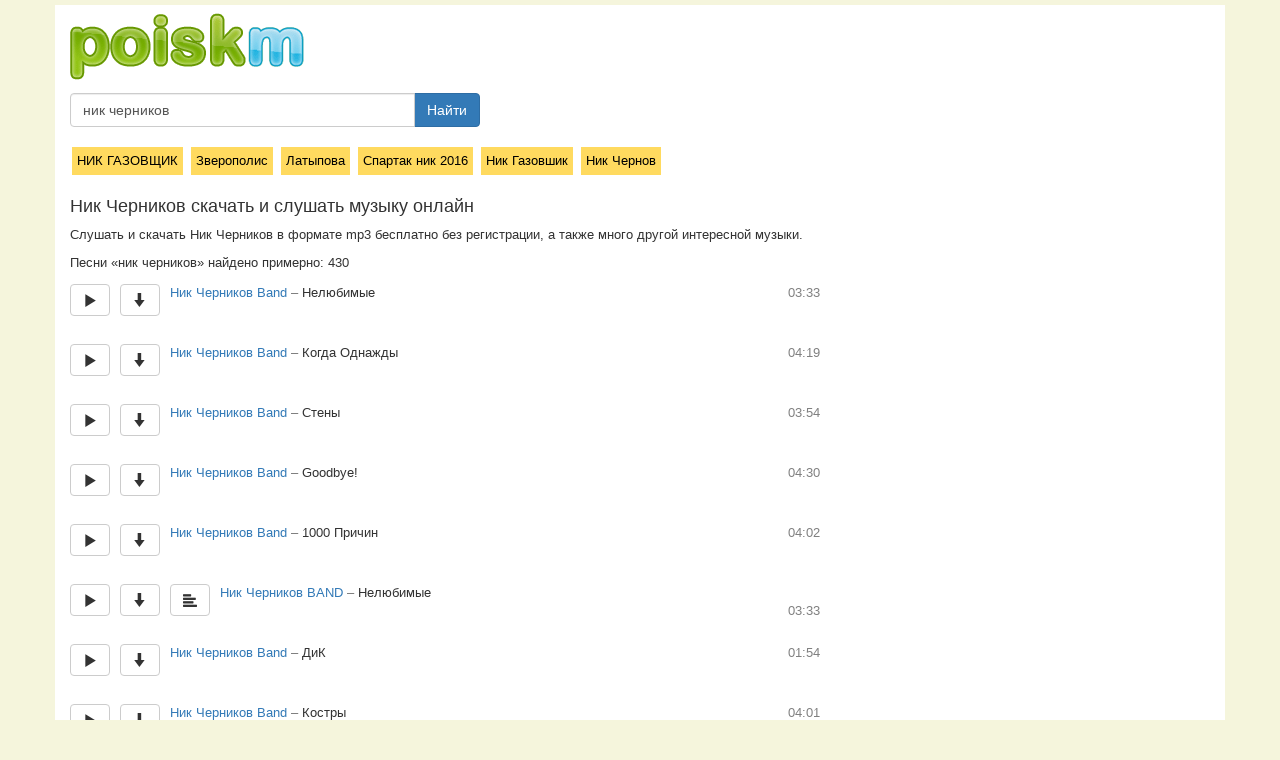

--- FILE ---
content_type: text/html; charset=utf-8
request_url: https://poiskm.net/show/%D0%BD%D0%B8%D0%BA-%D1%87%D0%B5%D1%80%D0%BD%D0%B8%D0%BA%D0%BE%D0%B2
body_size: 4178
content:
<!DOCTYPE html><html lang="ru">
  <head>
    <meta http-equiv="content-type" content="text/html; charset=utf-8" />
	<title>Ник Черников - слушать онлайн и скачать музыку бесплатно  - песни</title>
	<link href="/favicon.ico" rel="shortcut icon">
		
		
	<meta name="description" content="Скачать и слушать Ник Черников Band, Нелюбимые, Когда Однажды, Стены, Goodbye!, 1000 Причин, Ник Черников BAND, ДиК, Костры, И. Р. Т. Б., УСПЕШНАЯ ГРУППА feat. Ник Черников, ПОНТЫ, Ник Черников & Успешная Группа, Валят Тазы">	
	
		
		
	<meta name="viewport" content="width=device-width, initial-scale=1">
	<link rel="stylesheet" href="https://yastatic.net/bootstrap/3.3.1/css/bootstrap.min.css" type="text/css" media="screen" />
	
	<link rel="stylesheet" href="/i/s.css?v=2.1.5" />
	
	<meta name="skype_toolbar" content="skype_toolbar_parser_compatible" />

	<script type="text/javascript" src="https://yastatic.net/jquery/2.1.3/jquery.min.js"></script>
	<script type="text/javascript" src="https://yastatic.net/bootstrap/3.3.1/js/bootstrap.min.js"></script>
	<script type="text/javascript" src="/i/jquery.pjax.js"></script>
	
	<meta name="yandex-verification" content="e93ea39879f7563f" />
	
		
	
	<script type="text/javascript" src="/i/frogorobot_3.js?a1"></script>
	
		  <script src="/i/mediaelementjs/mediaelement-and-player.min.js"></script>		
		

	<link rel="stylesheet" href="/i/mediaelementjs/mediaelementplayer.min.css" />
	<script>
		var test_mode = false;
		
				var json_q = 'ник-черников';
				
		var afrog = '3a8a847e9c7c1102fdf901bfe1eaccf8';
		var welcome_page = false;
		
	</script>
	
	<style>


	
	</style>
	
  </head>
  <body>
  <div id="progress-load-page"><div id="progress-load-page-line"></div></div>
  
<div class="allpage">
  
<div id="pjax-container">


	<div class="container main">

<div id="head5">
	<div>
			<a href="/"><img src="/i/poiskm-new4.png" alt="poiskm.net" title="poiskm.net - скачать музыку, слушать онлайн, поиск"></a>
	</div>
	<div>
		<form class="navbar-form navbar-left" role="search" action="/" method="get">
					<input type="hidden" value="searchredirect" name="do">
					<div class="input-group searchinputmy">
						<input type="text" class="form-control search_text" placeholder="Название песни" name="q" value="ник черников">
						<span class="input-group-btn">
							<button type="button" class="btn btn-primary searchgo">Найти</button>
						</span>
					</div>				
		</form>
	</div>
</div>


<div class="row page">
<div class="col-md-8">



	
	
	

	<div class="similar_block"><a class="similaritem" href="/show/ник-газовщик">НИК ГАЗОВЩИК</a> <a class="similaritem" href="/show/зверополис">Зверополис</a> <a class="similaritem" href="/show/латыпова">Латыпова</a> <a class="similaritem" href="/show/спартак-ник-2016">Спартак ник 2016</a> <a class="similaritem" href="/show/ник-газовшик">Ник Газовшик</a> <a class="similaritem" href="/show/ник-чернов">Ник Чернов</a> </div><h1 id="h1">Ник Черников скачать и слушать музыку онлайн</h1>
<p>Cлушать и скачать Ник Черников в формате mp3 бесплатно без регистрации, а также много другой интересной музыки.</p><div id="qinfo"></div>Песни «ник черников» найдено примерно:   430  <script>var q_search="ник-черников";</script><div id="ajax-list"><div id="song-12991130_391418786" data-songid="12991130_391418786" class="title_wrap">
<div>	
<span title="Слушать онлайн" id="play-12991130_391418786" data-songid="12991130_391418786" data-djson="" data-artist="ник-черников-band" data-title="нелюбимые" data-songhash="23baadb1d589bc39b889a1959537383b" data-number="1" class="px btn-default play btn play_n_1">
<span class="glyphicon glyphicon-play" aria-hidden="true"></span>
</span>

<span class="px">
<a title="Скачать" id="audio_src_12991130_391418786" data-songid=12991130_391418786 data-hrf="" download="download" target="_blank" class="btn-default btn download"><span class="glyphicon glyphicon-arrow-down" aria-hidden="true"></span></a>
</span><span class="songname px"><a data-searchitq="ник-черников-band" class="artist-name searchit" href="#">Ник Черников Band</a><span class="dash"> – </span><span class="title-name">Нелюбимые</span></span>

<span class="duration">03:33</span>
</div>
<div id="song_info-12991130_391418786" class="song_info"></div>

</div>
<div class="bline"></div><div id="song-12991130_391418745" data-songid="12991130_391418745" class="title_wrap">
<div>	
<span title="Слушать онлайн" id="play-12991130_391418745" data-songid="12991130_391418745" data-djson="" data-artist="ник-черников-band" data-title="когда-однажды" data-songhash="71d8cbb9e9025063e6a202ce7d9d1c93" data-number="2" class="px btn-default play btn play_n_2">
<span class="glyphicon glyphicon-play" aria-hidden="true"></span>
</span>

<span class="px">
<a title="Скачать" id="audio_src_12991130_391418745" data-songid=12991130_391418745 data-hrf="" download="download" target="_blank" class="btn-default btn download"><span class="glyphicon glyphicon-arrow-down" aria-hidden="true"></span></a>
</span><span class="songname px"><a data-searchitq="ник-черников-band" class="artist-name searchit" href="#">Ник Черников Band</a><span class="dash"> – </span><span class="title-name">Когда Однажды</span></span>

<span class="duration">04:19</span>
</div>
<div id="song_info-12991130_391418745" class="song_info"></div>

</div>
<div class="bline"></div><div id="song-12991130_391418830" data-songid="12991130_391418830" class="title_wrap">
<div>	
<span title="Слушать онлайн" id="play-12991130_391418830" data-songid="12991130_391418830" data-djson="" data-artist="ник-черников-band" data-title="стены" data-songhash="1f64ef9f942002711a81d15ebaa24943" data-number="3" class="px btn-default play btn play_n_3">
<span class="glyphicon glyphicon-play" aria-hidden="true"></span>
</span>

<span class="px">
<a title="Скачать" id="audio_src_12991130_391418830" data-songid=12991130_391418830 data-hrf="" download="download" target="_blank" class="btn-default btn download"><span class="glyphicon glyphicon-arrow-down" aria-hidden="true"></span></a>
</span><span class="songname px"><a data-searchitq="ник-черников-band" class="artist-name searchit" href="#">Ник Черников Band</a><span class="dash"> – </span><span class="title-name">Стены</span></span>

<span class="duration">03:54</span>
</div>
<div id="song_info-12991130_391418830" class="song_info"></div>

</div>
<div class="bline"></div><div id="song-12991130_391418601" data-songid="12991130_391418601" class="title_wrap">
<div>	
<span title="Слушать онлайн" id="play-12991130_391418601" data-songid="12991130_391418601" data-djson="" data-artist="ник-черников-band" data-title="goodbye" data-songhash="510522e9fd95052beebeff3ecc301d40" data-number="4" class="px btn-default play btn play_n_4">
<span class="glyphicon glyphicon-play" aria-hidden="true"></span>
</span>

<span class="px">
<a title="Скачать" id="audio_src_12991130_391418601" data-songid=12991130_391418601 data-hrf="" download="download" target="_blank" class="btn-default btn download"><span class="glyphicon glyphicon-arrow-down" aria-hidden="true"></span></a>
</span><span class="songname px"><a data-searchitq="ник-черников-band" class="artist-name searchit" href="#">Ник Черников Band</a><span class="dash"> – </span><span class="title-name">Goodbye!</span></span>

<span class="duration">04:30</span>
</div>
<div id="song_info-12991130_391418601" class="song_info"></div>

</div>
<div class="bline"></div><div id="song-12991130_395840953" data-songid="12991130_395840953" class="title_wrap">
<div>	
<span title="Слушать онлайн" id="play-12991130_395840953" data-songid="12991130_395840953" data-djson="" data-artist="ник-черников-band" data-title="1000-причин" data-songhash="a5f935481397327d23a30f7175883669" data-number="5" class="px btn-default play btn play_n_5">
<span class="glyphicon glyphicon-play" aria-hidden="true"></span>
</span>

<span class="px">
<a title="Скачать" id="audio_src_12991130_395840953" data-songid=12991130_395840953 data-hrf="" download="download" target="_blank" class="btn-default btn download"><span class="glyphicon glyphicon-arrow-down" aria-hidden="true"></span></a>
</span><span class="songname px"><a data-searchitq="ник-черников-band" class="artist-name searchit" href="#">Ник Черников Band</a><span class="dash"> – </span><span class="title-name">1000 Причин</span></span>

<span class="duration">04:02</span>
</div>
<div id="song_info-12991130_395840953" class="song_info"></div>

</div>
<div class="bline"></div><div id="song-78749048_411720050" data-songid="78749048_411720050" class="title_wrap">
<div>	
<span title="Слушать онлайн" id="play-78749048_411720050" data-songid="78749048_411720050" data-djson="" data-artist="ник-черников-band" data-title="нелюбимые" data-songhash="23baadb1d589bc39b889a1959537383b" data-number="6" class="px btn-default play btn play_n_6">
<span class="glyphicon glyphicon-play" aria-hidden="true"></span>
</span>

<span class="px">
<a title="Скачать" id="audio_src_78749048_411720050" data-songid=78749048_411720050 data-hrf="" download="download" target="_blank" class="btn-default btn download"><span class="glyphicon glyphicon-arrow-down" aria-hidden="true"></span></a>
</span><span class="px">
<a data-lyrid="290715761" class="lyrlink btn-default btn" title="Текст песни"><span class="glyphicon glyphicon-align-left" aria-hidden="true"></span></a>
</span><span class="songname px"><a data-searchitq="ник-черников-band" class="artist-name searchit" href="#">Ник Черников BAND</a><span class="dash"> – </span><span class="title-name">Нелюбимые</span></span>

<span class="duration">03:33</span>
</div>
<div id="song_info-78749048_411720050" class="song_info"></div>

</div>
<div class="bline"></div><div id="song-12991130_391418948" data-songid="12991130_391418948" class="title_wrap">
<div>	
<span title="Слушать онлайн" id="play-12991130_391418948" data-songid="12991130_391418948" data-djson="" data-artist="ник-черников-band" data-title="дик" data-songhash="64281831128fa257d4e075eca3eb9c8b" data-number="7" class="px btn-default play btn play_n_7">
<span class="glyphicon glyphicon-play" aria-hidden="true"></span>
</span>

<span class="px">
<a title="Скачать" id="audio_src_12991130_391418948" data-songid=12991130_391418948 data-hrf="" download="download" target="_blank" class="btn-default btn download"><span class="glyphicon glyphicon-arrow-down" aria-hidden="true"></span></a>
</span><span class="songname px"><a data-searchitq="ник-черников-band" class="artist-name searchit" href="#">Ник Черников Band</a><span class="dash"> – </span><span class="title-name">ДиК</span></span>

<span class="duration">01:54</span>
</div>
<div id="song_info-12991130_391418948" class="song_info"></div>

</div>
<div class="bline"></div><div id="song-12991130_395840708" data-songid="12991130_395840708" class="title_wrap">
<div>	
<span title="Слушать онлайн" id="play-12991130_395840708" data-songid="12991130_395840708" data-djson="" data-artist="ник-черников-band" data-title="костры" data-songhash="5be79f84a92a91bd5b05e11f6e9eb8a5" data-number="8" class="px btn-default play btn play_n_8">
<span class="glyphicon glyphicon-play" aria-hidden="true"></span>
</span>

<span class="px">
<a title="Скачать" id="audio_src_12991130_395840708" data-songid=12991130_395840708 data-hrf="" download="download" target="_blank" class="btn-default btn download"><span class="glyphicon glyphicon-arrow-down" aria-hidden="true"></span></a>
</span><span class="songname px"><a data-searchitq="ник-черников-band" class="artist-name searchit" href="#">Ник Черников Band</a><span class="dash"> – </span><span class="title-name">Костры</span></span>

<span class="duration">04:01</span>
</div>
<div id="song_info-12991130_395840708" class="song_info"></div>

</div>
<div class="bline"></div><div id="song-40456068_397694486" data-songid="40456068_397694486" class="title_wrap">
<div>	
<span title="Слушать онлайн" id="play-40456068_397694486" data-songid="40456068_397694486" data-djson="" data-artist="ник-черников-band" data-title="и-р-т-б" data-songhash="2734cb6c5ecf280ac50d16c9ef77762a" data-number="9" class="px btn-default play btn play_n_9">
<span class="glyphicon glyphicon-play" aria-hidden="true"></span>
</span>

<span class="px">
<a title="Скачать" id="audio_src_40456068_397694486" data-songid=40456068_397694486 data-hrf="" download="download" target="_blank" class="btn-default btn download"><span class="glyphicon glyphicon-arrow-down" aria-hidden="true"></span></a>
</span><span class="px">
<a data-lyrid="298366075" class="lyrlink btn-default btn" title="Текст песни"><span class="glyphicon glyphicon-align-left" aria-hidden="true"></span></a>
</span><span class="songname px"><a data-searchitq="ник-черников-band" class="artist-name searchit" href="#">Ник Черников Band</a><span class="dash"> – </span><span class="title-name">И. Р. Т. Б.</span></span>

<span class="duration">03:34</span>
</div>
<div id="song_info-40456068_397694486" class="song_info"></div>

</div>
<div class="bline"></div><div id="song-34816644_456239044" data-songid="34816644_456239044" class="title_wrap">
<div>	
<span title="Слушать онлайн" id="play-34816644_456239044" data-songid="34816644_456239044" data-djson="" data-artist="успешная-группа-feat-ник-черников" data-title="понты" data-songhash="2547cce4a7e063d8865d6887d3f7cc44" data-number="10" class="px btn-default play btn play_n_10">
<span class="glyphicon glyphicon-play" aria-hidden="true"></span>
</span>

<span class="px">
<a title="Скачать" id="audio_src_34816644_456239044" data-songid=34816644_456239044 data-hrf="" download="download" target="_blank" class="btn-default btn download"><span class="glyphicon glyphicon-arrow-down" aria-hidden="true"></span></a>
</span><span class="px">
<a data-lyrid="333782230" class="lyrlink btn-default btn" title="Текст песни"><span class="glyphicon glyphicon-align-left" aria-hidden="true"></span></a>
</span><span class="songname px"><a data-searchitq="успешная-группа-feat-ник-черников" class="artist-name searchit" href="#">УСПЕШНАЯ ГРУППА feat. Ник Черников</a><span class="dash"> – </span><span class="title-name">ПОНТЫ</span></span>

<span class="duration">02:57</span>
</div>
<div id="song_info-34816644_456239044" class="song_info"></div>

</div>
<div class="bline"></div><div id="song-152447010_182482285" data-songid="152447010_182482285" class="title_wrap">
<div>	
<span title="Слушать онлайн" id="play-152447010_182482285" data-songid="152447010_182482285" data-djson="" data-artist="ник-черников-успешная-группа" data-title="валят-тазы" data-songhash="343b4c3f3dbf9d5212c0dbe314922f13" data-number="11" class="px btn-default play btn play_n_11">
<span class="glyphicon glyphicon-play" aria-hidden="true"></span>
</span>

<span class="px">
<a title="Скачать" id="audio_src_152447010_182482285" data-songid=152447010_182482285 data-hrf="" download="download" target="_blank" class="btn-default btn download"><span class="glyphicon glyphicon-arrow-down" aria-hidden="true"></span></a>
</span><span class="songname px"><a data-searchitq="ник-черников-успешная-группа" class="artist-name searchit" href="/show/ник-черников-успешная-группа">Ник Черников & Успешная Группа</a><span class="dash"> – </span><span class="title-name">Валят Тазы</span></span>

<span class="duration">03:12</span>
</div>
<div id="song_info-152447010_182482285" class="song_info"></div>

</div>
<div class="bline"></div></div><nav>
  <ul class="pagination"><li class="active"><a href="/search/ник-черников">1</a></li><li><a href="/search/ник-черников?page=2">2</a></li><li><a href="/search/ник-черников?page=3">3</a></li><li><a href="/search/ник-черников?page=4">4</a></li><li><a href="/search/ник-черников?page=5">5</a></li><li><a href="/search/ник-черников?page=6">6</a></li><li><a href="/search/ник-черников?page=7">7</a></li><li><a href="/search/ник-черников?page=8">8</a></li></ul>
</nav><script> var json_q = "ник-черников";</script><script> var welcome_page = false;</script>	<div class="block_2"></div>
	
	<div><p>
	</p></div>

	<div><b>Совет</b><p>Чтобы mp3 нормально скачивались, необходимо
нажать на "скачать" <b>правой</b> кнопкой мыши 
и выбрать в меню пункт <b>"сохранить ссылку как..."</b>.</p></div>
	
</div>
<div class="col-md-4">
	

	

	<div class="mynavblock wikiblock"></div>
	
		
	

	
	<div>
		

	</div>
	</div>



</div>



</div>





<div id="foter" class="container">

<p><center><a href="https://poiskm.net">Скачать музыку бесплатно</a>
<br>© 2009 – 2025 Poiskm.net | <a target="_blank" href="https://pesni.guru">Тексты песен</a>
<br>Support: <a target="_blank" href="/cdn-cgi/l/email-protection#6e1b031b1d070d060b021e2e09030f0702400d0103"><span class="__cf_email__" data-cfemail="b2c7dfc7c1dbd1dad7dec2f2d5dfd3dbde9cd1dddf">[email&#160;protected]</span></a></center>
</p>


</div>
</div> <!-- end page contents -->


</div> <!-- end all page -->


<div class="bdsplayer">
      <div class="container">
        <p class="text-muted"><audio id="player2" src="/i/3a010f6e54ab.mp3" type="audio/mp3" controls="controls"></audio></p>
      </div>
    </div>

<script data-cfasync="false" src="/cdn-cgi/scripts/5c5dd728/cloudflare-static/email-decode.min.js"></script><script>
  function debug_poiskm (data){
	    }

</script>

<!-- Google tag (gtag.js) -->
<script async src="https://www.googletagmanager.com/gtag/js?id=G-JW64S8BKB9"></script>
<script>
  window.dataLayer = window.dataLayer || [];
  function gtag(){dataLayer.push(arguments);}
  gtag('js', new Date());

  gtag('config', 'G-JW64S8BKB9');
</script>


<!--LiveInternet counter-->
<script type="text/javascript">
document.write("<img src='//counter.yadro.ru/hit?t52.6;r" + escape(document.referrer) + ((typeof(screen)=="undefined")?"":";s"+screen.width+"*"+screen.height+"*"+(screen.colorDepth?screen.colorDepth:screen.pixelDepth)) + ";u" + escape(document.URL) + ";" + Math.random() + "' border=0 width=0 height=0 >")</script><!--/LiveInternet-->



<script defer src="https://static.cloudflareinsights.com/beacon.min.js/vcd15cbe7772f49c399c6a5babf22c1241717689176015" integrity="sha512-ZpsOmlRQV6y907TI0dKBHq9Md29nnaEIPlkf84rnaERnq6zvWvPUqr2ft8M1aS28oN72PdrCzSjY4U6VaAw1EQ==" data-cf-beacon='{"version":"2024.11.0","token":"916e7a984f8b44a185514e0e735dfc02","r":1,"server_timing":{"name":{"cfCacheStatus":true,"cfEdge":true,"cfExtPri":true,"cfL4":true,"cfOrigin":true,"cfSpeedBrain":true},"location_startswith":null}}' crossorigin="anonymous"></script>
</body>
</html>